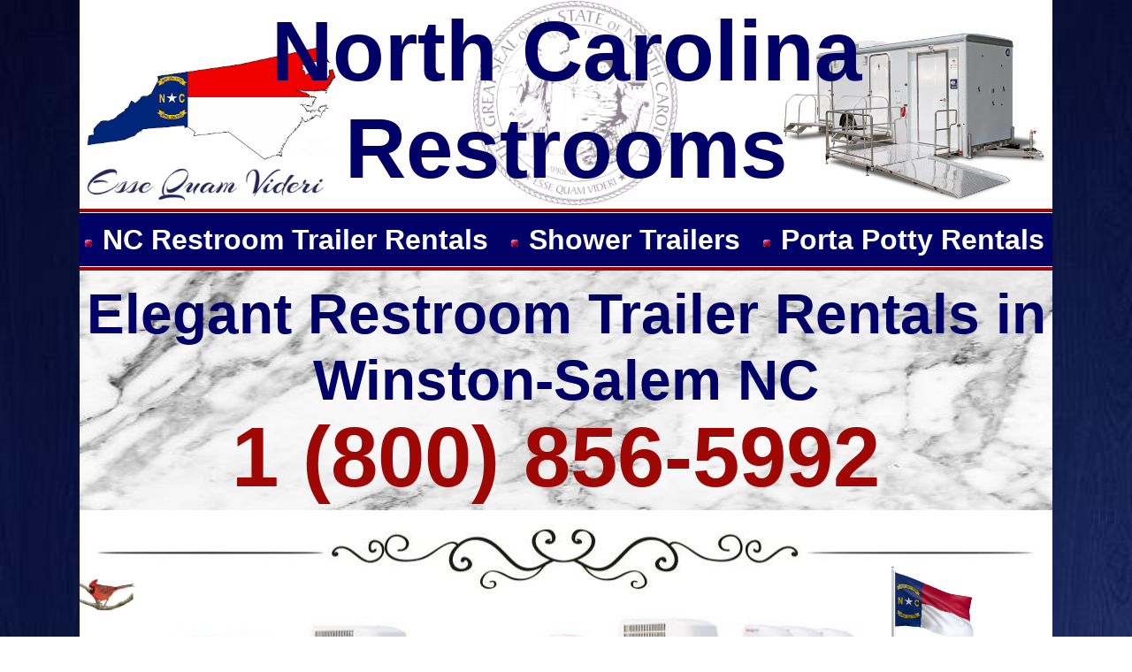

--- FILE ---
content_type: text/html
request_url: http://www.ncrestrooms.com/bathroomtrailer-showertrailer-rentals-winstonsalem-northcarolina.html
body_size: 9352
content:
<!DOCTYPE html>
<html>
	<head>
		<!-- <hs:metatags> -->
		<meta http-equiv="Content-Type" content="text/html; charset=UTF-8">
		<meta name="description" content="Restroom Trailer Rentals in Winston-Salem, North Carolina & Temporary Bathroom/Shower Trailer Rentals For Large Events and Weddings.">
		<meta name="generator" content="Homestead SiteBuilder">
		<!-- </hs:metatags> -->
		
    <script type="application/ld+json">
{ "@context": "http://schema.org",
  "@type": "Product",
  "name": "Restroom Trailer Rentals in Winston-Salem NC",
  "aggregateRating":
    {"@type": "AggregateRating",
     "ratingValue": "4.9",
     "reviewCount": "23"
    }
}
</script>
  
		<!-- <hs:title> -->
		<title>*Winston-Salem Restroom Trailer Rentals* & Shower Trailers in Winston-Salem NC</title>
		<!-- </hs:title> -->
		<script type="text/javascript">
			<!--
						function reDo() {
						        top.location.reload();
						}
						if (navigator.appName == 'Netscape' && parseInt(navigator.appVersion) < 5) {
						        top.onresize = reDo;
						}
						dom=document.getElementById
					//-->
		</script>
		<script type="text/javascript">
			<!--
							  
						
  var strRelativePagePath = "bathroomtrailer-showertrailer-rentals-winstonsalem-northcarolina.html".toLowerCase();
  
						
  var strRelativePathToRoot = "";
  



						//-->
		</script>
		<link rel="stylesheet" href="/~media/elements/Text/font_styles_ns4.css" type="text/css">
		<link rel="stylesheet" href="https://fonts.googleapis.com/css?family=Abril+Fatface|Allerta|Arvo|Bitter|Bree+Serif|Cabin|Cookie|Domine|Droid+Sans|Droid+Serif|Grand+Hotel|Josefin+Slab|Lato|Lobster|Lora|Merriweather|Monda|Montserrat|Offside|Old+Standard+TT|Open+Sans|Open+Sans+Condensed|Oswald|Playfair+Display|PT+Sans|PT+Serif|Raleway|Roboto|Roboto+Condensed|Roboto+Slab|Sanchez|Source+Sans+Pro|Tangerine|Ubuntu|Vollkorn|Yanone+Kaffeesatz" type="text/css">
		<style type="text/css">
			@import url(/~media/elements/Text/font_styles.css);
			div.lpxcenterpageouter { text-align: center; position: absolute; top: 0px; left: 0px; width: 100% }
			div.lpxcenterpageinner { position: relative; margin: 0 auto; text-align: left; width: 1100px; }
			div#element23outer { position:absolute; 
			width: 348px;
			height: 674px; }
			.corner_000066_15_topleft { background-image: url(
			publishImages/bathroomtrailer-showertrailer-rentals-winstonsalem-northcarolina~~000066~~15~~topleft.png); top: 0px; left: 0px; }
			.corner_000066_15_topright { background-image: url(
			publishImages/bathroomtrailer-showertrailer-rentals-winstonsalem-northcarolina~~000066~~15~~topright.png); top: 0px; right: 0px; }
			.corner_000066_15_bottomleft { background-image: url(
			publishImages/bathroomtrailer-showertrailer-rentals-winstonsalem-northcarolina~~000066~~15~~bottomleft.png); bottom: 0px; left: 0px; }
			.corner_000066_15_bottomright { background-image: url(
			publishImages/bathroomtrailer-showertrailer-rentals-winstonsalem-northcarolina~~000066~~15~~bottomright.png); bottom: 0px; right: 0px; }
			.corner_000066_15_topleft,
			.corner_000066_15_topright,
			.corner_000066_15_bottomleft,
			.corner_000066_15_bottomright {
			position: absolute; width: 15px; height: 15px; }
			div#element23horiz { background-color:#000066; position: absolute;
			top: 15px;
			width: 348px;
			height: 644px; }
			div#element23vert { background-color: #000066; color: #000066; position: absolute;
			left: 15px;
			width: 318px;
			height: 674px; }
		</style>
		<script type="text/javascript">
			<!--
							var unique_id = new Array();
			var form_name = new Array();
			var required = new Array();
			var req_message = new Array();
unique_id[unique_id.length] = "element218";form_name[form_name.length] = "FORM_Name_";required[required.length] = "false";req_message[req_message.length] = "[Description] is required";
unique_id[unique_id.length] = "element219";form_name[form_name.length] = "FORM_Email_";required[required.length] = "false";req_message[req_message.length] = "[Description] is required";
unique_id[unique_id.length] = "element220";form_name[form_name.length] = "FORM_Phone_";required[required.length] = "false";req_message[req_message.length] = "[Description] is required";
unique_id[unique_id.length] = "element221";form_name[form_name.length] = "FORM_Address_";required[required.length] = "false";req_message[req_message.length] = "[Description] is required";
unique_id[unique_id.length] = "element222";form_name[form_name.length] = "FORM_Event_Type_";required[required.length] = "false";req_message[req_message.length] = "[Description] is required";
unique_id[unique_id.length] = "element223";form_name[form_name.length] = "FORM_Event_Location_";required[required.length] = "false";req_message[req_message.length] = "[Description] is required";
unique_id[unique_id.length] = "element224";form_name[form_name.length] = "FORM_Date_s_Needed_";required[required.length] = "false";req_message[req_message.length] = "[Description] is required";
unique_id[unique_id.length] = "element225";form_name[form_name.length] = "FORM_Number_of_Guests_P_Day";required[required.length] = "false";req_message[req_message.length] = "[Description] is required";
unique_id[unique_id.length] = "element226";form_name[form_name.length] = "FORM_Event_Details_";required[required.length] = "false";req_message[req_message.length] = "[Description] is required";

						//-->
		</script>
		
		<STYLE type="text/css">
			<!--
							.navBackgroundNCRestroomTrailerRentals { background-image:url('/~media/elements/LayoutClipart/undefined'); background-position: undefined; background-repeat:no-repeat }
							.navBackgroundSelectedNCRestroomTrailerRentals { background-image:url('/~media/elements/LayoutClipart/undefined'); background-position: undefined; background-repeat:no-repeat }
						-->
		</STYLE>
		<script type="text/javascript" src="/~site/Elements/HCUser_Forms_Submit/FormValidation.js">
		</script>		
		<!--[if lt IE 5.5]>
		<style type="text/css">
			.corner_000066_15_topleft,
			.corner_000066_15_topright,
			.corner_000066_15_bottomleft,
			.corner_000066_15_bottomright {
			background-image: none; background-color: #000066;}
		</style>
		<![endif]-->
		<!--[if gte IE 5.5]>
		<style type="text/css">
			.corner_000066_15_topleft,
			.corner_000066_15_topright,
			.corner_000066_15_bottomleft,
			.corner_000066_15_bottomright { background-image: none; }
			.corner_000066_15_topleft { filter: progid:DXImageTransform.Microsoft.AlphaImageLoader(src="publishImages/bathroomtrailer-showertrailer-rentals-winstonsalem-northcarolina~~000066~~15~~topleft.png"; sizingMethod="scale"); }
			.corner_000066_15_topright { filter: progid:DXImageTransform.Microsoft.AlphaImageLoader(src="publishImages/bathroomtrailer-showertrailer-rentals-winstonsalem-northcarolina~~000066~~15~~topright.png"; sizingMethod="scale"); }
			.corner_000066_15_bottomleft { filter: progid:DXImageTransform.Microsoft.AlphaImageLoader(src="publishImages/bathroomtrailer-showertrailer-rentals-winstonsalem-northcarolina~~000066~~15~~bottomleft.png"; sizingMethod="scale"); }
			.corner_000066_15_bottomright { filter: progid:DXImageTransform.Microsoft.AlphaImageLoader(src="publishImages/bathroomtrailer-showertrailer-rentals-winstonsalem-northcarolina~~000066~~15~~bottomright.png"; sizingMethod="scale"); }
		</style>
		<![endif]-->
	</head>
	<body bgcolor="#FFFFFF" link="#9E0704" vlink="#6633CC" alink="#6633CC" background="Mobile_Restroom_Trailer_Rentals___Shower_Trailer_Rentals_in_North_Carolina.jpg" onload="" id="element1" onunload="" scroll="auto">
		<noscript>
			<img height="40" width="373" border="0" alt="" src="/~media/elements/shared/javascript_disabled.gif">
		</noscript>
		<div class="lpxcenterpageouter"><div class="lpxcenterpageinner"><!-- <hs:element189> --><div id="element189" style="position: absolute; top: 3834px; width: 1100px; height: 594px; z-index: 0;"><div style="height: 594px; padding: 0px; border-width: 0px; border-color: #000000; border-style: solid; background-color: #FFFFFF;"><div style="font-size: 1px; line-height: 1px;"><font face="Helvetica, Arial, sans-serif" color="#000000" class="size16 Helvetica16"><b>North Carolina Restrooms is one of the best mobile restroom trailer rental companies in Winston-Salem, North Carolina providing award winning bathroom trailer rentals, shower trailer rentals and bathroom/shower combo units on a daily, weekly, monthly or long term rental basis. With over a decade of experience, NC Restrooms is uniquely qualified to provide the highest quality temporary bathroom/shower stall rentals in Winston-Salem NC</b><br></font></div><div style="font-size: 1px; line-height: 1px;"><font face="Helvetica, Arial, sans-serif" color="#000000" class="size16 Helvetica16"><b></b><br></font></div><div style="font-size: 1px; line-height: 1px;"><font face="Helvetica, Arial, sans-serif" color="#000000" class="size16 Helvetica16"><b>The NC Restrooms team also provides mobile bathroom/shower trailer rentals in Winston-Salem NC for concerts, fairs, festivals, sporting events, tournaments, campgrounds, restaurants, public/private schools, colleges, universities, hospitals, clinics, medical facilities, nursing homes, group homes, retail outlets, city/town government functions, state government as well as federal government including military training exercises for Army, Navy, Marines, Seals, Air Force, Coast Guard and National Guard Training.</b><br></font></div><div style="font-size: 1px; line-height: 1px;"><font face="Helvetica, Arial, sans-serif" color="#000000" class="size16 Helvetica16"><b></b><br></font></div><div style="font-size: 1px; line-height: 1px;"><font face="Helvetica, Arial, sans-serif" color="#000000" class="size16 Helvetica16"><b>North Carolina Restrooms provides the finest restroom/shower trailer rentals with soap and hand sanitizer to wash hands in the sink then utilize gentle hand sanitizer solutions for cleanliness. The Shower Trailers Have Heating &amp; Air Conditioning, Hot/Cold Running Water, Soap Dispensers &amp; Hand Sanitizer Dispenser Stations. Each Restroom is elegantly lit and equipped Vanity with Corian Countertops. The Men&#39;s Side has a toilets and urinals for ease of use.</b><br></font></div><div style="font-size: 1px; line-height: 1px;"><font face="Helvetica, Arial, sans-serif" color="#000000" class="size16 Helvetica16"><b></b><br></font></div><div style="font-size: 1px; line-height: 1px;"><font face="Helvetica, Arial, sans-serif" color="#000000" class="size16 Helvetica16"><b>Winston-Salem Mobile Restroom Trailer Rentals in Winston-Salem, North Carolina | Winston-Salem Wedding Restroom Trailer Rentals in Winston-Salem NC | Winston-Salem Bathroom Rentals in Winston-Salem, North Carolina | Winston-Salem Temporary Restroom Rentals in Winston-Salem, North Carolina | Winston-Salem Long Term Restroom Trailer Rentals in Winston-Salem NC | Winston-Salem Seasonal Bathroom Trailer/Portable Toilet Rentals in Winston-Salem, North Carolina | Winston-Salem Construction Site Restroom Trailer Rental in Winston-Salem, North Carolina | Winston-Salem Temporary Shower Trailer Rentals in Winston-Salem NC | Winston-Salem Restaurant Restroom Trailer Rentals in Winston-Salem, North Carolina | Largest Bathroom/Shower Trailer Rentals in Winston-Salem, North Carolina | Mobile Restroom/Shower Trailer Rentals Near Me in Winston-Salem NC</b><br></font></div><div style="font-size: 1px; line-height: 1px;"><font face="Helvetica, Arial, sans-serif" color="#000000" class="size14 Helvetica14"><b></b><br></font></div><div style="font-size: 1px; line-height: 1px;"><font face="Helvetica, Arial, sans-serif" color="#000000" class="size14 Helvetica14"><b></b><br></font></div></div></div><!-- </hs:element189> --><!-- <hs:element2> --><div id="element2" style="position: absolute; width: 1100px; height: 5696px; z-index: 1;"><table cellspacing="0" border="0" cellpadding="0"><tr><td height="5696" bgcolor="#FFFFFF" width="1100"><img height="5696" width="1100" title="NC Restroom Trailers in North Carolina" alt="NC Restroom Trailers in North Carolina" style="display: block;" src="/~site/siteapps/shapes.action?CMD=GetRectangleGif&r=255&g=255&b=255"></td></tr></table></div><!-- </hs:element2> --><!-- <hs:element31> --><div id="element31" style="position: absolute; top: 1961px; width: 1100px; height: 101px; z-index: 2;"><div style="overflow: hidden; height: 101px; width: 1100px; border: 0px solid #52A8EC; border-radius: 0px; box-shadow: none;"><img height="101" width="1100" style="display: block; border-radius: 0px;" title="" alt="" src="publishImages/bathroomtrailer-showertrailer-rentals-winstonsalem-northcarolina~~element31.jpg" /></div></div><!-- </hs:element31> --><!-- <hs:element3> --><div id="element3" style="position: absolute; left: 444px; width: 233px; height: 233px; z-index: 3;"><div style="overflow: hidden; height: 233px; width: 233px; border: 0px solid #52A8EC; border-radius: 0px; box-shadow: none;"><img height="233" width="233" style="display: block; border-radius: 0px;" title="NC Restroom Trailer Rentals &amp; Shower Trailers in Winston-Salem North Carolina" alt="NC Restroom Trailer Rentals &amp; Shower Trailers in Winston-Salem North Carolina" src="Mobile_Bathroom_Trailer_Rentals_in_North_Carolina.jpg" /></div></div><!-- </hs:element3> --><!-- <hs:element4> --><div id="element4" style="position: absolute; top: 241px; width: 1100px; height: 60px; z-index: 4;"><table cellspacing="0" border="0" cellpadding="0"><tr><td height="60" bgcolor="#000066" width="1100"><img height="60" width="1100" title="" alt="" style="display: block;" src="/~site/siteapps/shapes.action?CMD=GetRectangleGif&r=0&g=0&b=102"></td></tr></table></div><!-- </hs:element4> --><!-- <hs:element5> --><div id="element5" style="position: absolute; top: 236px; width: 1100px; height: 4px; z-index: 5;"><table cellspacing="0" border="0" cellpadding="0"><tr><td height="4" bgcolor="#9E0704" width="1100"><img height="4" width="1100" title="" alt="" style="display: block;" src="/~site/siteapps/shapes.action?CMD=GetRectangleGif&r=158&g=7&b=4"></td></tr></table></div><!-- </hs:element5> --><!-- <hs:element6> --><div id="element6" style="position: absolute; top: 302px; width: 1100px; height: 4px; z-index: 6;"><table cellspacing="0" border="0" cellpadding="0"><tr><td height="4" bgcolor="#9E0704" width="1100"><img height="4" width="1100" title="" alt="" style="display: block;" src="/~site/siteapps/shapes.action?CMD=GetRectangleGif&r=158&g=7&b=4"></td></tr></table></div><!-- </hs:element6> --><!-- <hs:element7> --><div id="element7" style="position: absolute; top: 32px; left: 791px; width: 305px; height: 199px; z-index: 7;"><div style="overflow: hidden; height: 199px; width: 305px; border: 0px solid #52A8EC; border-radius: 0px; box-shadow: none;"><img height="199" width="305" style="display: block; border-radius: 0px;" title="ADA Compliant Wheelchair Accessible Bathroom Trailer Rentals in Winston-Salem, North Carolina" alt="ADA Compliant Wheelchair Accessible Bathroom Trailer Rentals in Winston-Salem, North Carolina" src="ADA_Compliant_Handicapped_Bathroom_Trailer_With_Wheelchair_Ramp.jpg" /></div></div><!-- </hs:element7> --><!-- <hs:element8> --><div id="element8" style="position: absolute; top: 42px; width: 300px; height: 145px; z-index: 8;"><div style="overflow: hidden; height: 145px; width: 300px; border: 0px solid #52A8EC; border-radius: 0px; box-shadow: none;"><img height="145" width="300" style="display: block; border-radius: 0px;" title="Mobile Bathroom Trailer Rentals &amp; Shower Stall Trailer Rentals in North Carolina" alt="Mobile Bathroom Trailer Rentals &amp; Shower Stall Trailer Rentals in North Carolina" src="NC_Restroom_Rentals_in_North_Carolina.jpg" /></div></div><!-- </hs:element8> --><!-- <hs:element9> --><div id="element9" style="position: absolute; top: 190px; left: 7px; width: 271px; height: 38px; z-index: 9;"><div style="overflow: hidden; height: 38px; width: 271px; border: 0px solid #52A8EC; border-radius: 0px; box-shadow: none;"><img height="38" width="271" style="display: block; border-radius: 0px;" title="" alt="" src="Mobile_Restroom_Shower_Trailer_Rentals_in_North_Carolina.jpg" /></div></div><!-- </hs:element9> --><!-- <hs:element11> --><div id="element11" style="position: absolute; top: 306px; width: 1100px; height: 271px; z-index: 10;"><div style="overflow: hidden; height: 271px; width: 1100px; border: 0px solid #52A8EC; border-radius: 0px; box-shadow: none;"><img height="271" width="1100" style="display: block; border-radius: 0px;" title="NC Wedding Restroom Trailer Rentals in North Carolina" alt="NC Wedding Restroom Trailer Rentals in North Carolina" src="publishImages/bathroomtrailer-showertrailer-rentals-winstonsalem-northcarolina~~element11.jpg" /></div></div><!-- </hs:element11> --><!-- <hs:element12> --><div id="element12" style="position: absolute; top: 318px; width: 1100px; height: 150px; z-index: 11;"><div style="font-size: 1px; line-height: 1px;" align="center"><font face="Helvetica, Arial, sans-serif" color="#000066" class="size48 Helvetica48"><b>Elegant Restroom Trailer Rentals in Winston-Salem NC</b><br></font></div></div><!-- </hs:element12> --><!-- <hs:element13> --><div id="element13" style="position: absolute; top: 462px; width: 1076px; height: 108px; z-index: 12;"><div style="font-size: 1px; line-height: 1px;" align="center"><font face="Helvetica, Arial, sans-serif" color="#9E0704" class="size72 Helvetica72"><b>1 (800) 856-5992</b><br></font></div></div><!-- </hs:element13> --><!-- <hs:element15> --><div id="element15" style="position: absolute; top: 3px; width: 1100px; height: 216px; z-index: 13;"><div style="font-size: 1px; line-height: 1px;" align="center"><font face="Helvetica, Arial, sans-serif" color="#000066" class="size72 Helvetica72"><b>North Carolina</b><br></font></div><div style="font-size: 1px; line-height: 1px;" align="center"><font face="Helvetica, Arial, sans-serif" color="#000066" class="size72 Helvetica72"><b>Restrooms</b><br></font></div></div><!-- </hs:element15> --><!-- <hs:element19> --><div id="element19" style="position: absolute; top: 1222px; width: 1100px; height: 60px; z-index: 14;"><table cellspacing="0" border="0" cellpadding="0"><tr><td height="60" bgcolor="#000066" width="1100"><img height="60" width="1100" title="" alt="" style="display: block;" src="/~site/siteapps/shapes.action?CMD=GetRectangleGif&r=0&g=0&b=102"></td></tr></table></div><!-- </hs:element19> --><!-- <hs:element20> --><div id="element20" style="position: absolute; top: 1217px; width: 1100px; height: 4px; z-index: 15;"><table cellspacing="0" border="0" cellpadding="0"><tr><td height="4" bgcolor="#9E0704" width="1100"><img height="4" width="1100" title="" alt="" style="display: block;" src="/~site/siteapps/shapes.action?CMD=GetRectangleGif&r=158&g=7&b=4"></td></tr></table></div><!-- </hs:element20> --><!-- <hs:element21> --><div id="element21" style="position: absolute; top: 1283px; width: 1100px; height: 4px; z-index: 16;"><table cellspacing="0" border="0" cellpadding="0"><tr><td height="4" bgcolor="#9E0704" width="1100"><img height="4" width="1100" title="" alt="" style="display: block;" src="/~site/siteapps/shapes.action?CMD=GetRectangleGif&r=158&g=7&b=4"></td></tr></table></div><!-- </hs:element21> --><!-- <hs:element22> --><div id="element22" style="position: absolute; top: 1214px; width: 1100px; height: 72px; z-index: 17;"><div style="font-size: 1px; line-height: 1px;" align="center"><font face="Helvetica, Arial, sans-serif" color="#FFFFFF" class="size48 Helvetica48"><b>2 Stalls-10 Stalls For Large Events</b><br></font></div></div><!-- </hs:element22> --><!-- <hs:element23> --><div id="element23" style="position: absolute; top: 1297px; left: 742px; width: 348px; height: 674px; z-index: 18;"><div id="element23outer"><div class="corner_000066_15_topleft"></div><div class="corner_000066_15_topright"></div><div class="corner_000066_15_bottomleft"></div><div class="corner_000066_15_bottomright"></div><div id="element23horiz"></div><div id="element23vert"></div></div></div><!-- </hs:element23> --><!-- <hs:element24> --><div id="element24" style="position: absolute; top: 253px; width: 1089px; height: 36px; z-index: 19;"><div align="left"><SCRIPT type="text/javascript">var nav_element_id="element24";</SCRIPT><div id="nav_version" style="display:none;">1</div><SCRIPT TYPE="text/javascript" SRC="~navs/NCRestroomTrailerRentals.js"></SCRIPT><TABLE ID="ntb" CELLSPACING="0" CELLPADDING="0" BORDER="0" ><TR ALIGN="CENTER" VALIGN="MIDDLE"><TD><TABLE CELLSPACING="0" CELLPADDING="0" BORDER="0"><TR><TD ALIGN="center" VALIGN="MIDDLE" NOWRAP="NOWRAP" id="NCRestroomTrailerRentals_Link1" style="cursor: pointer;cursor: hand;color:#FFFFFF;font-size: 1px; line-height: 1px;font-weight: bold;" onmouseover="doMouseChange(nav_NCRestroomTrailerRentals,this,'1',true);" onmouseout="doMouseChange(nav_NCRestroomTrailerRentals,this,'1',false);"><A HREF="/index.html" TARGET="_self" STYLE="text-decoration:none;" NAME="NC Restroom Trailer Rentals"><IMG NAME="IDNCRestroomTrailerRentals1" SRC="/~media/elements/LayoutClipart/../LayoutClipart/AccentGraphics/Accent_Sphere_Dark_Red.gif" HEIGHT="16" WIDTH="16" BORDER="0"><IMG SRC="/tp.gif" WIDTH="10" HEIGHT="16" BORDER="0"><FONT ID="NCRestroomTrailerRentals_f1" FACE="Helvetica, Arial, sans-serif" CLASS="size24 Helvetica24" STYLE="color:#FFFFFF">NC&nbsp;Restroom&nbsp;Trailer&nbsp;Rentals</FONT><IMG SRC="/tp.gif" WIDTH="10.0" HEIGHT="1" BORDER="0"></A></TD><TD ALIGN="center" VALIGN="MIDDLE" NOWRAP="NOWRAP" id="NCRestroomTrailerRentals_Link2" style="cursor: pointer;cursor: hand;color:#FFFFFF;font-size: 1px; line-height: 1px;font-weight: bold;" onmouseover="doMouseChange(nav_NCRestroomTrailerRentals,this,'2',true);" onmouseout="doMouseChange(nav_NCRestroomTrailerRentals,this,'2',false);"><A HREF="/shower-trailer-rentals-northcarolina.html" TARGET="_self" STYLE="text-decoration:none;" NAME="Shower Trailers"><IMG SRC="/tp.gif" WIDTH="10.0" HEIGHT="1" BORDER="0"><IMG NAME="IDNCRestroomTrailerRentals2" SRC="/~media/elements/LayoutClipart/../LayoutClipart/AccentGraphics/Accent_Sphere_Dark_Red.gif" HEIGHT="16" WIDTH="16" BORDER="0"><IMG SRC="/tp.gif" WIDTH="10" HEIGHT="16" BORDER="0"><FONT ID="NCRestroomTrailerRentals_f2" FACE="Helvetica, Arial, sans-serif" CLASS="size24 Helvetica24" STYLE="color:#FFFFFF">Shower&nbsp;Trailers</FONT><IMG SRC="/tp.gif" WIDTH="10.0" HEIGHT="1" BORDER="0"></A></TD><TD ALIGN="center" VALIGN="MIDDLE" NOWRAP="NOWRAP" id="NCRestroomTrailerRentals_Link3" style="cursor: pointer;cursor: hand;color:#FFFFFF;font-size: 1px; line-height: 1px;font-weight: bold;" onmouseover="doMouseChange(nav_NCRestroomTrailerRentals,this,'3',true);" onmouseout="doMouseChange(nav_NCRestroomTrailerRentals,this,'3',false);"><A HREF="/portapotty-rentals-northcarolina.html" TARGET="_self" STYLE="text-decoration:none;" NAME="Porta Potty Rentals"><IMG SRC="/tp.gif" WIDTH="10.0" HEIGHT="1" BORDER="0"><IMG NAME="IDNCRestroomTrailerRentals3" SRC="/~media/elements/LayoutClipart/../LayoutClipart/AccentGraphics/Accent_Sphere_Dark_Red.gif" HEIGHT="16" WIDTH="16" BORDER="0"><IMG SRC="/tp.gif" WIDTH="10" HEIGHT="16" BORDER="0"><FONT ID="NCRestroomTrailerRentals_f3" FACE="Helvetica, Arial, sans-serif" CLASS="size24 Helvetica24" STYLE="color:#FFFFFF">Porta&nbsp;Potty&nbsp;Rentals</FONT></A></TD></TR></TABLE></TD></TR></TABLE><BR/><script type="text/javascript">
	if(typeof(addMouseAndStyleSupportNCRestroomTrailerRentals) == 'undefined' && typeof(nav_element_id) != 'undefined'){
		var elementDefnDiv = document.getElementById(nav_element_id);
		var tbWasIdentified = 'false';
		for(var i=0;i<elementDefnDiv.childNodes.length;i++){
			if(elementDefnDiv.childNodes[i].tagName == 'DIV') {
				var childDiv = elementDefnDiv.childNodes[i];
				for(var j=0;j<childDiv.childNodes.length;j++){
					if(childDiv.childNodes[j].tagName == 'TABLE' && childDiv.childNodes[j].id == 'ntb'){
						childDiv.childNodes[j].style.display='none';
						tbWasIdentified = 'true';
					}
					if(tbWasIdentified == 'true'){
						break;
					}
				}
			}
			if(tbWasIdentified == 'true'){
				break;
			}
		}
	} else {
		addMouseAndStyleSupportNCRestroomTrailerRentals(nav_NCRestroomTrailerRentals);
	}
</script></div></div><!-- </hs:element24> --><!-- <hs:element27> --><div id="element27" style="position: absolute; top: 1394px; width: 739px; height: 69px; z-index: 20;"><div style="overflow: hidden; height: 69px; width: 739px; border: 0px solid #52A8EC; border-radius: 0px; box-shadow: none;"><img height="69" width="739" style="display: block; border-radius: 0px;" title="Lowest Prices For Elegant, High End Restroom Trailer Rentals in North Carolina With Heating &amp; Air Conditioning" alt="Lowest Prices For Elegant, High End Restroom Trailer Rentals in North Carolina With Heating &amp; Air Conditioning" src="publishImages/bathroomtrailer-showertrailer-rentals-winstonsalem-northcarolina~~element27.jpg" /></div></div><!-- </hs:element27> --><!-- <hs:element28> --><div id="element28" style="position: absolute; top: 1345px; width: 83px; height: 81px; z-index: 21;"><div style="overflow: hidden; height: 81px; width: 83px; border: 0px solid #52A8EC; border-radius: 0px; box-shadow: none;"><img height="81" width="83" style="display: block; border-radius: 0px;" title="X Bathroom Trailer Rentals in X, North Carolina" alt="X Bathroom Trailer Rentals in X, North Carolina" src="North_Carolina_Restroom_Rentals_in_North_Carolina.jpg" /></div></div><!-- </hs:element28> --><!-- <hs:element26> --><div id="element26" style="position: absolute; top: 1297px; left: 7px; width: 728px; height: 108px; z-index: 22;"><div style="font-size: 1px; line-height: 1px;" align="center"><font face="Helvetica, Arial, sans-serif" color="#000066" class="size36 Helvetica36"><b>Finest Restroom Trailer Rentals in Winston-Salem NC</b><br></font></div></div><!-- </hs:element26> --><!-- <hs:element29> --><div id="element29" style="position: absolute; top: 1345px; left: 659px; width: 83px; height: 81px; z-index: 23;"><div style="overflow: hidden; height: 81px; width: 83px; border: 0px solid #52A8EC; border-radius: 0px; box-shadow: none;"><img height="81" width="83" style="display: block; border-radius: 0px;" title="" alt="" src="North_Carolina_Restroom_Rentals_in_North_Carolina.jpg" /></div></div><!-- </hs:element29> --><!-- <hs:element30> --><div id="element30" style="position: absolute; top: 1469px; left: 20px; width: 700px; height: 448px; z-index: 24;"><div style="font-size: 1px; line-height: 1px;" align="left"><font face="Helvetica, Arial, sans-serif" color="#000066" class="size22 Helvetica22"><b>NC Restrooms is one of the finest restroom trailer rental companies in Winston-Salem, North Carolina providing the largest selection of temporary bathroom trailer rentals, shower trailer rentals and porta potty rentals for large outdoor events such as weddings, fairs, festivals &amp; concerts and many other special occasions.</b><br></font></div><div style="font-size: 1px; line-height: 1px;" align="left"><font face="Helvetica, Arial, sans-serif" color="#000066" class="size22 Helvetica22"><b></b><br></font></div><div style="font-size: 1px; line-height: 1px;" align="left"><font face="Helvetica, Arial, sans-serif" color="#000066" class="size22 Helvetica22"><b>NC Restrooms is a family owned/operated sanitary service company providing elegant bathroom trailer rentals, shower trailers and bathroom/shower combo units. With over a decade of experience, North Carolina Restrooms is uniquely qualified to make sure your special event is a success.</b><br></font></div></div><!-- </hs:element30> --><!-- <hs:element33> --><div id="element33" style="position: absolute; top: 1303px; left: 742px; width: 348px; height: 36px; z-index: 25;"><div style="font-size: 1px; line-height: 1px;" align="center"><font face="Helvetica, Arial, sans-serif" color="#F4CE53" class="size24 Helvetica24"><b>Rent a Restroom Now!</b><br></font></div></div><!-- </hs:element33> --><!-- <hs:element34> --><div id="element34" style="position: absolute; top: 1356px; left: 760px; width: 339px; height: 459px; z-index: 26;"><div style="font-size: 1px; line-height: 1px;" align="left"><font face="Helvetica, Arial, sans-serif" color="#F4CE53" class="size18 Helvetica18"><b>Name:*</b><br></font></div><div style="font-size: 1px; line-height: 1px;" align="left"><font face="Helvetica, Arial, sans-serif" color="#F4CE53" class="size18 Helvetica18"><b></b><br></font></div><div style="font-size: 1px; line-height: 1px;" align="left"><font face="Helvetica, Arial, sans-serif" color="#F4CE53" class="size18 Helvetica18"><b>Email:*</b><br></font></div><div style="font-size: 1px; line-height: 1px;" align="left"><font face="Helvetica, Arial, sans-serif" color="#F4CE53" class="size18 Helvetica18"><b></b><br></font></div><div style="font-size: 1px; line-height: 1px;" align="left"><font face="Helvetica, Arial, sans-serif" color="#F4CE53" class="size18 Helvetica18"><b>Phone:*</b><br></font></div><div style="font-size: 1px; line-height: 1px;" align="left"><font face="Helvetica, Arial, sans-serif" color="#F4CE53" class="size18 Helvetica18"><b></b><br></font></div><div style="font-size: 1px; line-height: 1px;" align="left"><font face="Helvetica, Arial, sans-serif" color="#F4CE53" class="size18 Helvetica18"><b>Address:*</b><br></font></div><div style="font-size: 1px; line-height: 1px;" align="left"><font face="Helvetica, Arial, sans-serif" color="#F4CE53" class="size18 Helvetica18"><b></b><br></font></div><div style="font-size: 1px; line-height: 1px;" align="left"><font face="Helvetica, Arial, sans-serif" color="#F4CE53" class="size18 Helvetica18"><b>Event Type:*</b><br></font></div><div style="font-size: 1px; line-height: 1px;" align="left"><font face="Helvetica, Arial, sans-serif" color="#F4CE53" class="size18 Helvetica18"><b></b><br></font></div><div style="font-size: 1px; line-height: 1px;" align="left"><font face="Helvetica, Arial, sans-serif" color="#F4CE53" class="size18 Helvetica18"><b>Event Location:*</b><br></font></div><div style="font-size: 1px; line-height: 1px;" align="left"><font face="Helvetica, Arial, sans-serif" color="#F4CE53" class="size18 Helvetica18"><b></b><br></font></div><div style="font-size: 1px; line-height: 1px;" align="left"><font face="Helvetica, Arial, sans-serif" color="#F4CE53" class="size18 Helvetica18"><b>Date/s Needed:*</b><br></font></div><div style="font-size: 1px; line-height: 1px;" align="left"><font face="Helvetica, Arial, sans-serif" color="#F4CE53" class="size18 Helvetica18"><b></b><br></font></div><div style="font-size: 1px; line-height: 1px;" align="left"><font face="Helvetica, Arial, sans-serif" color="#F4CE53" class="size18 Helvetica18"><b>Number of Guests P/Day?</b><br></font></div><div style="font-size: 1px; line-height: 1px;" align="left"><font face="Helvetica, Arial, sans-serif" color="#F4CE53" class="size18 Helvetica18"><b></b><br></font></div><div style="font-size: 1px; line-height: 1px;" align="left"><font face="Helvetica, Arial, sans-serif" color="#F4CE53" class="size18 Helvetica18"><b>Event Details:*</b><br></font></div></div><!-- </hs:element34> --><!-- <hs:element50> --><div id="element50" style="position: absolute; top: 3761px; width: 1100px; height: 60px; z-index: 27;"><table cellspacing="0" border="0" cellpadding="0"><tr><td height="60" bgcolor="#000066" width="1100"><img height="60" width="1100" title="" alt="" style="display: block;" src="/~site/siteapps/shapes.action?CMD=GetRectangleGif&r=0&g=0&b=102"></td></tr></table></div><!-- </hs:element50> --><!-- <hs:element51> --><div id="element51" style="position: absolute; top: 3756px; width: 1100px; height: 4px; z-index: 28;"><table cellspacing="0" border="0" cellpadding="0"><tr><td height="4" bgcolor="#9E0704" width="1100"><img height="4" width="1100" title="" alt="" style="display: block;" src="/~site/siteapps/shapes.action?CMD=GetRectangleGif&r=158&g=7&b=4"></td></tr></table></div><!-- </hs:element51> --><!-- <hs:element52> --><div id="element52" style="position: absolute; top: 3822px; width: 1100px; height: 4px; z-index: 29;"><table cellspacing="0" border="0" cellpadding="0"><tr><td height="4" bgcolor="#9E0704" width="1100"><img height="4" width="1100" title="" alt="" style="display: block;" src="/~site/siteapps/shapes.action?CMD=GetRectangleGif&r=158&g=7&b=4"></td></tr></table></div><!-- </hs:element52> --><!-- <hs:element56> --><div id="element56" style="position: absolute; top: 4400px; width: 1100px; height: 60px; z-index: 30;"><table cellspacing="0" border="0" cellpadding="0"><tr><td height="60" bgcolor="#000066" width="1100"><img height="60" width="1100" title="" alt="" style="display: block;" src="/~site/siteapps/shapes.action?CMD=GetRectangleGif&r=0&g=0&b=102"></td></tr></table></div><!-- </hs:element56> --><!-- <hs:element57> --><div id="element57" style="position: absolute; top: 4395px; width: 1100px; height: 4px; z-index: 31;"><table cellspacing="0" border="0" cellpadding="0"><tr><td height="4" bgcolor="#9E0704" width="1100"><img height="4" width="1100" title="" alt="" style="display: block;" src="/~site/siteapps/shapes.action?CMD=GetRectangleGif&r=158&g=7&b=4"></td></tr></table></div><!-- </hs:element57> --><!-- <hs:element58> --><div id="element58" style="position: absolute; top: 4461px; width: 1100px; height: 4px; z-index: 32;"><table cellspacing="0" border="0" cellpadding="0"><tr><td height="4" bgcolor="#9E0704" width="1100"><img height="4" width="1100" title="" alt="" style="display: block;" src="/~site/siteapps/shapes.action?CMD=GetRectangleGif&r=158&g=7&b=4"></td></tr></table></div><!-- </hs:element58> --><!-- <hs:element61> --><div id="element61" style="position: absolute; top: 2916px; left: 27px; width: 1046px; height: 839px; z-index: 33;"><table cellspacing="0" border="0" cellpadding="0"><tr><td height="839" bgcolor="#000000" width="1046"><img height="839" width="1046" title="" alt="" style="display: block;" src="/~site/siteapps/shapes.action?CMD=GetRectangleGif&r=0&g=0&b=0"></td></tr></table></div><!-- </hs:element61> --><!-- <hs:element64> --><div id="element64" style="position: absolute; top: 3827px; left: 27px; width: 1046px; height: 567px; z-index: 34;"><table cellspacing="0" border="0" cellpadding="0"><tr><td height="567" bgcolor="#000000" width="1046"><img height="567" width="1046" title="" alt="" style="display: block;" src="/~site/siteapps/shapes.action?CMD=GetRectangleGif&r=0&g=0&b=0"></td></tr></table></div><!-- </hs:element64> --><!-- <hs:element71> --><div id="element71" style="position: absolute; top: 2072px; left: 27px; width: 1046px; height: 772px; z-index: 35;"><table cellspacing="0" border="0" cellpadding="0"><tr><td height="772" bgcolor="#000000" width="1046"><img height="772" width="1046" title="" alt="" style="display: block;" src="/~site/siteapps/shapes.action?CMD=GetRectangleGif&r=0&g=0&b=0"></td></tr></table></div><!-- </hs:element71> --><!-- <hs:element75> --><div id="element75" style="position: absolute; top: 2116px; left: 71px; width: 958px; height: 684px; z-index: 36;"><div style="overflow: hidden; height: 684px; width: 958px; border: 0px solid #52A8EC; border-radius: 0px; box-shadow: none;"><img height="684" width="958" style="display: block; border-radius: 0px;" title="High End, Fancy Restroom Trailer Rentals in Winston-Salem, North Carolina With Heating &amp; A/C Systems" alt="High End, Fancy Restroom Trailer Rentals in Winston-Salem, North Carolina With Heating &amp; A/C Systems" src="Old_North_State_Bathroom_Shower_Trailer_Rental_in_North_Carolina.jpg" /></div></div><!-- </hs:element75> --><!-- <hs:element77> --><div id="element77" style="position: absolute; top: 2992px; left: 122px; width: 854px; height: 679px; z-index: 37;"><div style="overflow: hidden; height: 679px; width: 854px; border: 0px solid #52A8EC; border-radius: 0px; box-shadow: none;"><img height="679" width="854" style="display: block; border-radius: 0px;" title="Winston-Salem Shower Trailer Rentals in Winston-Salem, North Carolina" alt="Winston-Salem Shower Trailer Rentals in Winston-Salem, North Carolina" src="JAG_Cottage_Combo_Bathroom___Shower_Trailer_Rentals_in_North_Carolina.jpg" /></div></div><!-- </hs:element77> --><!-- <hs:element93> --><div id="element93" style="position: absolute; top: 3869px; left: 71px; width: 958px; height: 479px; z-index: 38;"><div style="overflow: hidden; height: 479px; width: 958px; border: 0px solid #52A8EC; border-radius: 0px; box-shadow: none;"><img height="479" width="958" style="display: block; border-radius: 0px;" title="Best Restroom/Bathroom Trailer Rentals in Winston-Salem NC" alt="Best Restroom/Bathroom Trailer Rentals in Winston-Salem NC" src="Wells_Cargo_Restroom_Trailer___Shower_Trailer_Combo_Rental_in_North_Carolina.jpg" /></div></div><!-- </hs:element93> --><!-- <hs:element120> --><div id="element120" style="position: absolute; top: 5256px; width: 1100px; height: 101px; z-index: 39;"><div style="overflow: hidden; height: 101px; width: 1100px; border: 0px solid #52A8EC; border-radius: 0px; box-shadow: none;"><img height="101" width="1100" style="display: block; border-radius: 0px;" title="" alt="" src="publishImages/bathroomtrailer-showertrailer-rentals-winstonsalem-northcarolina~~element120.jpg" /></div></div><!-- </hs:element120> --><!-- <hs:element121> --><div id="element121" style="position: absolute; top: 5354px; left: 419px; width: 254px; height: 254px; z-index: 40;"><div style="overflow: hidden; height: 254px; width: 254px; border: 0px solid #52A8EC; border-radius: 0px; box-shadow: none;"><img height="254" width="254" style="display: block; border-radius: 0px;" title="Largest Selection of Mobile Restroom Trailer Rentals in X, North Carolina With Running Water &amp; Electricity" alt="Largest Selection of Mobile Restroom Trailer Rentals in X, North Carolina With Running Water &amp; Electricity" src="Mobile_Bathroom_Trailer_Rentals_in_North_Carolina.jpg" /></div></div><!-- </hs:element121> --><!-- <hs:element122> --><div id="element122" style="position: absolute; top: 5627px; width: 1100px; height: 9px; z-index: 41;"><table cellspacing="0" border="0" cellpadding="0"><tr><td height="9" bgcolor="#9E0704" width="1100"><img height="9" width="1100" title="" alt="" style="display: block;" src="/~site/siteapps/shapes.action?CMD=GetRectangleGif&r=158&g=7&b=4"></td></tr></table></div><!-- </hs:element122> --><!-- <hs:element123> --><div id="element123" style="position: absolute; top: 5637px; width: 1100px; height: 58px; z-index: 42;"><table cellspacing="0" border="0" cellpadding="0"><tr><td height="58" bgcolor="#000066" width="1100"><img height="58" width="1100" title="" alt="" style="display: block;" src="/~site/siteapps/shapes.action?CMD=GetRectangleGif&r=0&g=0&b=102"></td></tr></table></div><!-- </hs:element123> --><!-- <hs:element124> --><div id="element124" style="position: absolute; top: 5638px; width: 63px; height: 63px; z-index: 43;"><img height="63" width="63" style="display:block" border="0" title="" alt="" src="publishImages/bathroomtrailer-showertrailer-rentals-winstonsalem-northcarolina~~element124.gif"></div><!-- </hs:element124> --><!-- <hs:element125> --><div id="element125" style="position: absolute; top: 5638px; left: 511px; width: 63px; height: 63px; z-index: 44;"><img height="63" width="63" style="display:block" border="0" title="" alt="" src="publishImages/bathroomtrailer-showertrailer-rentals-winstonsalem-northcarolina~~element125.gif"></div><!-- </hs:element125> --><!-- <hs:element126> --><div id="element126" style="position: absolute; top: 5638px; left: 1037px; width: 63px; height: 63px; z-index: 45;"><img height="63" width="63" style="display:block" border="0" title="Elegant Mobile Bathrom Trailer Rental Company in North Carolina" alt="Elegant Mobile Bathrom Trailer Rental Company in North Carolina" src="publishImages/bathroomtrailer-showertrailer-rentals-winstonsalem-northcarolina~~element126.gif"></div><!-- </hs:element126> --><!-- <hs:element127> --><div id="element127" style="position: absolute; top: 5638px; left: 255px; width: 63px; height: 63px; z-index: 46;"><img height="63" width="63" style="display:block" border="0" title="" alt="" src="publishImages/bathroomtrailer-showertrailer-rentals-winstonsalem-northcarolina~~element127.gif"></div><!-- </hs:element127> --><!-- <hs:element129> --><div id="element129" style="position: absolute; top: 5638px; left: 767px; width: 63px; height: 63px; z-index: 47;"><img height="63" width="63" style="display:block" border="0" title="" alt="" src="publishImages/bathroomtrailer-showertrailer-rentals-winstonsalem-northcarolina~~element129.gif"></div><!-- </hs:element129> --><!-- <hs:element130> --><div id="element130" style="position: absolute; top: 5399px; width: 1100px; height: 54px; z-index: 48;"><div style="font-size: 1px; line-height: 1px;" align="center"><font face="Helvetica, Arial, sans-serif" color="#000066" class="size36 Helvetica36"><b>Call North Carolina Restrooms Now!</b><br></font></div></div><!-- </hs:element130> --><!-- <hs:element131> --><div id="element131" style="position: absolute; top: 5458px; width: 1100px; height: 108px; z-index: 49;"><div style="font-size: 1px; line-height: 1px;" align="center"><font face="Helvetica, Arial, sans-serif" color="#9E0704" class="size72 Helvetica72"><b>1 (800) 856-5992</b><br></font></div></div><!-- </hs:element131> --><!-- <hs:element135> --><div id="element135" style="position: absolute; top: 4393px; width: 1086px; height: 72px; z-index: 50;"><div style="font-size: 1px; line-height: 1px;" align="center"><font face="Helvetica, Arial, sans-serif" color="#FFFFFF" class="size48 Helvetica48"><b>Carolina Lily Bathroom/Shower</b><br></font></div></div><!-- </hs:element135> --><!-- <hs:element138> --><div id="element138" style="position: absolute; top: 3753px; width: 1100px; height: 72px; z-index: 51;"><div style="font-size: 1px; line-height: 1px;" align="center"><font face="Helvetica, Arial, sans-serif" color="#FFFFFF" class="size48 Helvetica48"><b>The Wright Stuff Bathroom/Shower</b><br></font></div></div><!-- </hs:element138> --><!-- <hs:element156> --><div id="element156" style="position: absolute; top: 2924px; left: 31px; width: 139px; height: 78px; z-index: 52;"><div style="overflow: hidden; height: 78px; width: 139px; border: 0px solid #52A8EC; border-radius: 0px; box-shadow: none;"><img height="78" width="139" style="display: block; border-radius: 0px;" title="" alt="" src="NC_Restrooms_Mobile_Bathroom_Trailers___Showers.jpg" /></div></div><!-- </hs:element156> --><!-- <hs:element157> --><div id="element157" style="position: absolute; top: 3682px; left: 27px; width: 122px; height: 68px; z-index: 53;"><div style="overflow: hidden; height: 68px; width: 122px; border: 0px solid #52A8EC; border-radius: 0px; box-shadow: none;"><img height="68" width="122" style="display: block; border-radius: 0px;" title="" alt="" src="NC_Restrooms_Mobile_Bathroom_Trailers___Showers.jpg" /></div></div><!-- </hs:element157> --><!-- <hs:element158> --><div id="element158" style="position: absolute; top: 2920px; left: 934px; width: 139px; height: 78px; z-index: 54;"><div style="overflow: hidden; height: 78px; width: 139px; border: 0px solid #52A8EC; border-radius: 0px; box-shadow: none;"><img height="78" width="139" style="display: block; border-radius: 0px;" title="" alt="" src="North_Carolina_Restroom_Trailer_Rentals___Shower_Trailers_in_North_Carolina.jpg" /></div></div><!-- </hs:element158> --><!-- <hs:element159> --><div id="element159" style="position: absolute; top: 3686px; left: 939px; width: 134px; height: 68px; z-index: 55;"><div style="overflow: hidden; height: 68px; width: 134px; border: 0px solid #52A8EC; border-radius: 0px; box-shadow: none;"><img height="68" width="134" style="display: block; border-radius: 0px;" title="" alt="" src="North_Carolina_Restroom_Trailer_Rentals___Shower_Trailers_in_North_Carolina.jpg" /></div></div><!-- </hs:element159> --><!-- <hs:element181> --><div id="element181" style="position: absolute; top: 3692px; left: 189px; width: 715px; height: 58px; z-index: 56;"><div style="overflow: hidden; height: 58px; width: 715px; border: 0px solid #52A8EC; border-radius: 0px; box-shadow: none;"><img height="58" width="715" style="display: block; border-radius: 0px;" title="" alt="" src="North_Carolina_First_in_Flight.jpg" /></div></div><!-- </hs:element181> --><!-- <hs:element182> --><div id="element182" style="position: absolute; top: 2924px; left: 208px; width: 666px; height: 54px; z-index: 57;"><div style="overflow: hidden; height: 54px; width: 666px; border: 0px solid #52A8EC; border-radius: 0px; box-shadow: none;"><img height="54" width="666" style="display: block; border-radius: 0px;" title="" alt="" src="North_Carolina_First_in_Flight.jpg" /></div></div><!-- </hs:element182> --><!-- <hs:element183> --><div id="element183" style="position: absolute; top: 658px; left: 30px; width: 1057px; height: 498px; z-index: 58;"><div style="overflow: hidden; height: 498px; width: 1057px; border: 0px solid #52A8EC; border-radius: 0px; box-shadow: none;"><img height="498" width="1057" style="display: block; border-radius: 0px;" title="Winston-Salem Restroom Trailer Rentals in Winston-Salem, North Carolina" alt="Winston-Salem Restroom Trailer Rentals in Winston-Salem, North Carolina" src="NC_Shower_Trailer_Rentals_in_North_Carolina.jpg" /></div></div><!-- </hs:element183> --><!-- <hs:element184> --><div id="element184" style="position: absolute; top: 1125px; width: 1095px; height: 72px; z-index: 59;"><div style="font-size: 1px; line-height: 1px;" align="center"><font face="Helvetica, Arial, sans-serif" color="#9E0704" class="size48 Helvetica48"><b><i>Daily, Weekly &amp; Long Term Rental</i></b><br></font></div></div><!-- </hs:element184> --><!-- <hs:element185> --><div id="element185" style="position: absolute; top: 2850px; width: 1100px; height: 60px; z-index: 60;"><table cellspacing="0" border="0" cellpadding="0"><tr><td height="60" bgcolor="#000066" width="1100"><img height="60" width="1100" title="" alt="" style="display: block;" src="/~site/siteapps/shapes.action?CMD=GetRectangleGif&r=0&g=0&b=102"></td></tr></table></div><!-- </hs:element185> --><!-- <hs:element186> --><div id="element186" style="position: absolute; top: 2845px; width: 1100px; height: 4px; z-index: 61;"><table cellspacing="0" border="0" cellpadding="0"><tr><td height="4" bgcolor="#9E0704" width="1100"><img height="4" width="1100" title="" alt="" style="display: block;" src="/~site/siteapps/shapes.action?CMD=GetRectangleGif&r=158&g=7&b=4"></td></tr></table></div><!-- </hs:element186> --><!-- <hs:element187> --><div id="element187" style="position: absolute; top: 2911px; width: 1100px; height: 4px; z-index: 62;"><table cellspacing="0" border="0" cellpadding="0"><tr><td height="4" bgcolor="#9E0704" width="1100"><img height="4" width="1100" title="" alt="" style="display: block;" src="/~site/siteapps/shapes.action?CMD=GetRectangleGif&r=158&g=7&b=4"></td></tr></table></div><!-- </hs:element187> --><!-- <hs:element132> --><div id="element132" style="position: absolute; top: 2843px; width: 1100px; height: 72px; z-index: 63;"><div style="font-size: 1px; line-height: 1px;" align="center"><font face="Helvetica, Arial, sans-serif" color="#FFFFFF" class="size48 Helvetica48"><b>&quot;The Charlotte&quot; Restroom/Shower</b><br></font></div></div><!-- </hs:element132> --><!-- <hs:element14> --><div id="element14" style="position: absolute; top: 577px; width: 1100px; height: 101px; z-index: 64;"><div style="overflow: hidden; height: 101px; width: 1100px; border: 0px solid #52A8EC; border-radius: 0px; box-shadow: none;"><img height="101" width="1100" style="display: block; border-radius: 0px;" title="Cheapest, Most Affordable Bathroom/Shower Trailer Rentals in North Carolina" alt="Cheapest, Most Affordable Bathroom/Shower Trailer Rentals in North Carolina" src="publishImages/bathroomtrailer-showertrailer-rentals-winstonsalem-northcarolina~~element14.jpg" /></div></div><!-- </hs:element14> --><!-- <hs:element18> --><div id="element18" style="position: absolute; top: 639px; left: 917px; width: 94px; height: 94px; z-index: 65;"><div style="overflow: hidden; height: 94px; width: 94px; border: 0px solid #52A8EC; border-radius: 0px; box-shadow: none;"><img height="94" width="94" style="display: block; border-radius: 0px;" title="Bathroom Trailer Rentals" alt="Bathroom Trailer Rentals" src="NC_Bathroom_Trailer_Rentals_in_North_Carolina.jpg" /></div></div><!-- </hs:element18> --><!-- <hs:element25> --><div id="element25" style="position: absolute; top: 654px; width: 63px; height: 37px; z-index: 66;"><div style="overflow: hidden; height: 37px; width: 63px; border: 0px solid #52A8EC; border-radius: 0px; box-shadow: none;"><img height="37" width="63" style="display: block; border-radius: 0px;" title="Temporary Shower Trailer Rentals" alt="Temporary Shower Trailer Rentals" src="NC_Restrooms___Shower_Rentals.jpg" /></div></div><!-- </hs:element25> --><!-- <hs:element190> --><div id="element190" style="position: absolute; top: 4466px; left: 28px; width: 1046px; height: 711px; z-index: 67;"><table cellspacing="0" border="0" cellpadding="0"><tr><td height="711" bgcolor="#000000" width="1046"><img height="711" width="1046" title="" alt="" style="display: block;" src="/~site/siteapps/shapes.action?CMD=GetRectangleGif&r=0&g=0&b=0"></td></tr></table></div><!-- </hs:element190> --><!-- <hs:element197> --><div id="element197" style="position: absolute; top: 4509px; left: 71px; width: 958px; height: 624px; z-index: 68;"><div style="overflow: hidden; height: 624px; width: 958px; border: 0px solid #52A8EC; border-radius: 0px; box-shadow: none;"><img height="624" width="958" style="display: block; border-radius: 0px;" title="ADA Compliant Handicapped Wheelchair Accessible Restroom Trailer Rentals in Winston-Salem NC" alt="ADA Compliant Handicapped Wheelchair Accessible Restroom Trailer Rentals in Winston-Salem NC" src="Raleigh_Capital_Ultra_Lav_Wheelchair_Ramp_Bathroom_Trailer_Rental_in_North_Carolina.jpg" /></div></div><!-- </hs:element197> --><!-- <hs:element198> --><div id="element198" style="position: absolute; top: 4509px; left: 71px; width: 77px; height: 76px; z-index: 69;"><div style="overflow: hidden; height: 76px; width: 77px; border: 0px solid #52A8EC; border-radius: 0px; box-shadow: none;"><img height="76" width="77" style="display: block; border-radius: 0px;" title="" alt="" src="Bathroom_Trailer_Rentals_in_North_Carolina_NC.jpg" /></div></div><!-- </hs:element198> --><!-- <hs:element199> --><div id="element199" style="position: absolute; top: 4509px; left: 952px; width: 77px; height: 76px; z-index: 70;"><div style="overflow: hidden; height: 76px; width: 77px; border: 0px solid #52A8EC; border-radius: 0px; box-shadow: none;"><img height="76" width="77" style="display: block; border-radius: 0px;" title="" alt="" src="Bathroom_Trailer_Rentals_in_North_Carolina_NC.jpg" /></div></div><!-- </hs:element199> --><!-- <hs:element200> --><div id="element200" style="position: absolute; top: 5057px; left: 952px; width: 77px; height: 76px; z-index: 71;"><div style="overflow: hidden; height: 76px; width: 77px; border: 0px solid #52A8EC; border-radius: 0px; box-shadow: none;"><img height="76" width="77" style="display: block; border-radius: 0px;" title="" alt="" src="Bathroom_Trailer_Rentals_in_North_Carolina_NC.jpg" /></div></div><!-- </hs:element200> --><!-- <hs:element201> --><div id="element201" style="position: absolute; top: 5057px; left: 71px; width: 77px; height: 76px; z-index: 72;"><div style="overflow: hidden; height: 76px; width: 77px; border: 0px solid #52A8EC; border-radius: 0px; box-shadow: none;"><img height="76" width="77" style="display: block; border-radius: 0px;" title="" alt="" src="Bathroom_Trailer_Rentals_in_North_Carolina_NC.jpg" /></div></div><!-- </hs:element201> --><!-- <hs:element202> --><div id="element202" style="position: absolute; top: 5077px; left: 155px; width: 311px; height: 49px; z-index: 73;"><div style="overflow: hidden; height: 49px; width: 311px; border: 0px solid #52A8EC; border-radius: 0px; box-shadow: none;"><img height="49" width="311" style="display: block; border-radius: 0px;" title="" alt="" src="Raleigh_Capital_Bathroom_Trailer_Rental_in_North_Carolina.jpg" /></div></div><!-- </hs:element202> --><!-- <hs:element204> --><div id="element204" style="position: absolute; top: 5183px; width: 1100px; height: 60px; z-index: 74;"><table cellspacing="0" border="0" cellpadding="0"><tr><td height="60" bgcolor="#000066" width="1100"><img height="60" width="1100" title="" alt="" style="display: block;" src="/~site/siteapps/shapes.action?CMD=GetRectangleGif&r=0&g=0&b=102"></td></tr></table></div><!-- </hs:element204> --><!-- <hs:element205> --><div id="element205" style="position: absolute; top: 5178px; width: 1100px; height: 4px; z-index: 75;"><table cellspacing="0" border="0" cellpadding="0"><tr><td height="4" bgcolor="#9E0704" width="1100"><img height="4" width="1100" title="" alt="" style="display: block;" src="/~site/siteapps/shapes.action?CMD=GetRectangleGif&r=158&g=7&b=4"></td></tr></table></div><!-- </hs:element205> --><!-- <hs:element206> --><div id="element206" style="position: absolute; top: 5244px; width: 1100px; height: 4px; z-index: 76;"><table cellspacing="0" border="0" cellpadding="0"><tr><td height="4" bgcolor="#9E0704" width="1100"><img height="4" width="1100" title="" alt="" style="display: block;" src="/~site/siteapps/shapes.action?CMD=GetRectangleGif&r=158&g=7&b=4"></td></tr></table></div><!-- </hs:element206> --><!-- <hs:element207> --><div id="element207" style="position: absolute; top: 5176px; width: 1098px; height: 72px; z-index: 77;"><div style="font-size: 1px; line-height: 1px;" align="center"><font face="Helvetica, Arial, sans-serif" color="#FFFFFF" class="size48 Helvetica48"><b>Raleigh Capital Handicap Bathroom</b><br></font></div></div><!-- </hs:element207> --><!-- <hs:element217> --><div id="element217" style="position: absolute; top: 1931px; left: 870px; width: 110px; height: 35px; z-index: 78;"><form method="post" name="FORM_element217" target="_parent" action="https://www.homestead.com/~site/siteapps/CustomFormSubmission.action"><input value="CMDSubmitFormElement" name="CMD" type="hidden"><input value="https://ncrestrooms.com/bathroomtrailer-showertrailer-rentals-winstonsalem-northcarolina.html" name="BACKPAGEURL" type="hidden"><a tabindex="null" href="#" onClick="ProcessHSForms(document.forms[Trim('FORM_element217')])"><img height="35" width="110" border="0" alt="" src="Restroom_Trailer_Rental_Submit_Button.jpg"></a><div style="display: none"><input name="MESSAGE" type="text" style="" size="1" maxlength="30"></div><input value="FORM_Name_;FORM_Email_;FORM_Phone_;FORM_Address_;FORM_Event_Type_;FORM_Event_Location_;FORM_Date_s_Needed_;FORM_Number_of_Guests_P_Day;FORM_Event_Details_;" name="FORM_SUBMIT_FIELDS_Submit_Button_1" type="hidden"><input value="THANK-YOU" name="FORM_SUBMIT_THANKYOU_URL_Submit_Button_1" type="hidden"><input value="EMAIL" name="SUBMITMETHOD" type="hidden"><input value="1761913597" name="HSID_" type="hidden"><input value="[base64]" name="ENC_ARGS" type="hidden"><input value="bathroomtrailer-showertrailer-rentals-winstonsalem-northcarolina" name="FORMNAME_" type="hidden"><input value=" 8/24/2024 3:8:52" name="FORM_PUBLISH_TIME_" type="hidden"><input name="FORM_Name_" type="hidden"><input name="FORM_TAB_INDEX_Name_" value="null" type="hidden"><input name="FORM_Email_" type="hidden"><input name="FORM_TAB_INDEX_Email_" value="null" type="hidden"><input name="FORM_Phone_" type="hidden"><input name="FORM_TAB_INDEX_Phone_" value="null" type="hidden"><input name="FORM_Address_" type="hidden"><input name="FORM_TAB_INDEX_Address_" value="null" type="hidden"><input name="FORM_Event_Type_" type="hidden"><input name="FORM_TAB_INDEX_Event_Type_" value="null" type="hidden"><input name="FORM_Event_Location_" type="hidden"><input name="FORM_TAB_INDEX_Event_Location_" value="null" type="hidden"><input name="FORM_Date_s_Needed_" type="hidden"><input name="FORM_TAB_INDEX_Date_s_Needed_" value="null" type="hidden"><input name="FORM_Number_of_Guests_P_Day" type="hidden"><input name="FORM_TAB_INDEX_Number_of_Guests_P_Day" value="null" type="hidden"><input name="FORM_Event_Details_" type="hidden"><input name="FORM_TAB_INDEX_Event_Details_" value="null" type="hidden"></form></div><!-- </hs:element217> --><!-- <hs:element218> --><div id="element218" style="position: absolute; top: 1383px; left: 761px; width: 316px; height: 24px; z-index: 79;"><form method="post" name="FORM_element218" action="javascript:void()"><input name="FORM_Name_" type="text" value="" maxlength="500" tabindex="null" style="width:100%;font:13px Arial,Helvetica,adobe-helvetica,Arial Narrow;"></form></div><!-- </hs:element218> --><!-- <hs:element219> --><div id="element219" style="position: absolute; top: 1440px; left: 761px; width: 316px; height: 24px; z-index: 80;"><form method="post" name="FORM_element219" action="javascript:void()"><input name="FORM_Email_" type="text" value="" maxlength="500" tabindex="null" style="width:100%;font:13px Arial,Helvetica,adobe-helvetica,Arial Narrow;"></form></div><!-- </hs:element219> --><!-- <hs:element220> --><div id="element220" style="position: absolute; top: 1499px; left: 761px; width: 316px; height: 24px; z-index: 81;"><form method="post" name="FORM_element220" action="javascript:void()"><input name="FORM_Phone_" type="text" value="" maxlength="500" tabindex="null" style="width:100%;font:13px Arial,Helvetica,adobe-helvetica,Arial Narrow;"></form></div><!-- </hs:element220> --><!-- <hs:element221> --><div id="element221" style="position: absolute; top: 1560px; left: 761px; width: 316px; height: 24px; z-index: 82;"><form method="post" name="FORM_element221" action="javascript:void()"><input name="FORM_Address_" type="text" value="" maxlength="500" tabindex="null" style="width:100%;font:13px Arial,Helvetica,adobe-helvetica,Arial Narrow;"></form></div><!-- </hs:element221> --><!-- <hs:element222> --><div id="element222" style="position: absolute; top: 1618px; left: 761px; width: 316px; height: 24px; z-index: 83;"><form method="post" name="FORM_element222" action="javascript:void()"><input name="FORM_Event_Type_" type="text" value="" maxlength="500" tabindex="null" style="width:100%;font:13px Arial,Helvetica,adobe-helvetica,Arial Narrow;"></form></div><!-- </hs:element222> --><!-- <hs:element223> --><div id="element223" style="position: absolute; top: 1676px; left: 761px; width: 316px; height: 24px; z-index: 84;"><form method="post" name="FORM_element223" action="javascript:void()"><input name="FORM_Event_Location_" type="text" value="" maxlength="500" tabindex="null" style="width:100%;font:13px Arial,Helvetica,adobe-helvetica,Arial Narrow;"></form></div><!-- </hs:element223> --><!-- <hs:element224> --><div id="element224" style="position: absolute; top: 1731px; left: 761px; width: 316px; height: 24px; z-index: 85;"><form method="post" name="FORM_element224" action="javascript:void()"><input name="FORM_Date_s_Needed_" type="text" value="" maxlength="500" tabindex="null" style="width:100%;font:13px Arial,Helvetica,adobe-helvetica,Arial Narrow;"></form></div><!-- </hs:element224> --><!-- <hs:element225> --><div id="element225" style="position: absolute; top: 1792px; left: 761px; width: 316px; height: 24px; z-index: 86;"><form method="post" name="FORM_element225" action="javascript:void()"><input name="FORM_Number_of_Guests_P_Day" type="text" value="" maxlength="500" tabindex="null" style="width:100%;font:13px Arial,Helvetica,adobe-helvetica,Arial Narrow;"></form></div><!-- </hs:element225> --><!-- <hs:element226> --><div id="element226" style="position: absolute; top: 1846px; left: 759px; width: 312px; height: 78px; z-index: 87;"><form method="post" name="FORM_element226" action="javascript:void()" style="height:100%"><textarea name="FORM_Event_Details_" wrap="hard" tabindex="null" style="width:100%;height:72px;font:13px Arial,Helvetica,adobe-helvetica,Arial Narrow;"></textarea></form></div><!-- </hs:element226> --><!-- <hs:footer> --><!-- </hs:footer> --></div></div>
		<!-- <hs:realtracker> -->
		<script type="text/javascript">
			var user='1761913597',pp='bathroomtrailer-showertrailer-rentals-winstonsalem-northcarolina',
			to=-360,cl=1,id='',r='https://web4.realtracker.com/';
		</script>
		<script src="/~site/Scripts_ExternalRedirect/ExternalRedirect.dll?CMD=CMDGetJavaScript&H_SITEID=RTK3&H_AltURL=%2F~site%2FRealTracker%2Fibc90006.js&HSGOTOURL=https%3A%2F%2Fweb4.realtracker.com%2Fnetpoll%2Fjs%2Fibc90006.js" type="text/javascript">
		</script>
		<noscript>
			<img height="1" width="1" border="0" alt="" src="/~site/Scripts_ExternalRedirect/ExternalRedirect.dll?CMD=CMDGetGif&H_SITEID=RTK4&H_AltURL=%2F~site%2Ftp.gif&H_HSGOTOURL=https%3A%2F%2Fweb4.realtracker.com%2Fnetpoll%2Fimulti.asp%3Fuser%3D1761913597%26pn%3D90006%26pp%3Dbathroomtrailer-showertrailer-rentals-winstonsalem-northcarolina%26js%3D0%26b%3D0%26to%3D-360">
		</noscript>
		<!-- </hs:realtracker> -->
	</body>
</html>


--- FILE ---
content_type: application/javascript
request_url: http://www.ncrestrooms.com/~navs/NCRestroomTrailerRentals.js
body_size: 4069
content:
var nav_NCRestroomTrailerRentals = new Object();

nav_NCRestroomTrailerRentals.border="";
nav_NCRestroomTrailerRentals.accentStyle="Sphere";
nav_NCRestroomTrailerRentals.bold="true";
nav_NCRestroomTrailerRentals.tabCategory="basic";
nav_NCRestroomTrailerRentals.importedImage="";
nav_NCRestroomTrailerRentals.selectedBgcolor="";
nav_NCRestroomTrailerRentals.selectedItalic="false";
nav_NCRestroomTrailerRentals.background="";
nav_NCRestroomTrailerRentals.importedImageSelected="";
nav_NCRestroomTrailerRentals.textColor="#FFFFFF";
nav_NCRestroomTrailerRentals.darkButton="Basic_Black";
nav_NCRestroomTrailerRentals.selectedTextcolor="#B91806";
nav_NCRestroomTrailerRentals.funButton="Arts_and_Crafts";
nav_NCRestroomTrailerRentals.imageWidth="114";
nav_NCRestroomTrailerRentals.mouseoverBold="true";
nav_NCRestroomTrailerRentals.mouseoverUnderline="false";
nav_NCRestroomTrailerRentals.lineWidth="2";
nav_NCRestroomTrailerRentals.shinyButton="Shiny_Aqua";
nav_NCRestroomTrailerRentals.buttonCategory="basic";
nav_NCRestroomTrailerRentals.underline="false";
nav_NCRestroomTrailerRentals.graphicSelected="true";
nav_NCRestroomTrailerRentals.type="Navigation";
nav_NCRestroomTrailerRentals.lineColor="#000000";
nav_NCRestroomTrailerRentals.texturedButton="Brick";
nav_NCRestroomTrailerRentals.numLinks="3";
nav_NCRestroomTrailerRentals.mouseoverItalic="false";
nav_NCRestroomTrailerRentals.basicButton="Gray";
nav_NCRestroomTrailerRentals.dirty="false";
nav_NCRestroomTrailerRentals.importedImageMouseOver="";
nav_NCRestroomTrailerRentals.mouseoverTextcolor="#B91806";
nav_NCRestroomTrailerRentals.justification="center";
nav_NCRestroomTrailerRentals.accentType="left";
nav_NCRestroomTrailerRentals.horizontalSpacing="20";
nav_NCRestroomTrailerRentals.imageHeight="31";
nav_NCRestroomTrailerRentals.sophisticatedButton="Antique";
nav_NCRestroomTrailerRentals.italic="false";
nav_NCRestroomTrailerRentals.basicTab="White";
nav_NCRestroomTrailerRentals.brightButton="Chicky";
nav_NCRestroomTrailerRentals.version="5";
nav_NCRestroomTrailerRentals.modernButton="Basic_Black";
nav_NCRestroomTrailerRentals.style="text";
nav_NCRestroomTrailerRentals.accentColor="Dark_Red";
nav_NCRestroomTrailerRentals.mouseoverBgcolor="";
nav_NCRestroomTrailerRentals.textFont="Helvetica";
nav_NCRestroomTrailerRentals.hasLinks="true";
nav_NCRestroomTrailerRentals.localPreview="false";
nav_NCRestroomTrailerRentals.horizontalWrap="5";
nav_NCRestroomTrailerRentals.verticalSpacing="10";
nav_NCRestroomTrailerRentals.selectedUnderline="false";
nav_NCRestroomTrailerRentals.selectedBold="true";
nav_NCRestroomTrailerRentals.navID="nav_NCRestroomTrailerRentals";
nav_NCRestroomTrailerRentals.textSize="24";
nav_NCRestroomTrailerRentals.mouseoverEffect="true";
nav_NCRestroomTrailerRentals.simpleButton="Autumn_Leaves";
nav_NCRestroomTrailerRentals.orientation="horizontal";
nav_NCRestroomTrailerRentals.holidayButton="Christmas_Ornaments";
nav_NCRestroomTrailerRentals.selectedEffect="true";
nav_NCRestroomTrailerRentals.graphicMouseover="true";
nav_NCRestroomTrailerRentals.squareTab="Camel";

nav_NCRestroomTrailerRentals.navName = "NCRestroomTrailerRentals";
nav_NCRestroomTrailerRentals.imagePath = "/~media/elements/LayoutClipart/../LayoutClipart/AccentGraphics/Accent_Sphere_Dark_Red.gif";
nav_NCRestroomTrailerRentals.selectedImagePath = "/~media/elements/LayoutClipart/";
nav_NCRestroomTrailerRentals.mouseOverImagePath = "/~media/elements/LayoutClipart/";
nav_NCRestroomTrailerRentals.imageWidth = "16";
nav_NCRestroomTrailerRentals.imageHeight = "16";
nav_NCRestroomTrailerRentals.fontClass = "size24 Helvetica24";
nav_NCRestroomTrailerRentals.fontFace = "Helvetica, Arial, sans-serif";


var baseHref = '';
// this will only work if getElementsByTagName works
if (document.getElementsByTagName)
{
    // this will only work if we can find a base tag
    var base = document.getElementsByTagName('base');
    // Verify that the base object exists
    if (base && base.length > 0)
    {
        // if you don't specify a base href, href comes back as undefined
        if (base[0].href != undefined)
        {
            // get the base href
            baseHref = base[0].href;
            // add a trailing slash if base href doesn't already have one
            if (baseHref != '' && baseHref.charAt(baseHref.length - 1) != '/')
            {
                baseHref += '/';
            }
        }
    }
}


nav_NCRestroomTrailerRentals.links=new Array(3);
var nav_NCRestroomTrailerRentals_Link1 = new Object();
nav_NCRestroomTrailerRentals_Link1.type = "existing";
nav_NCRestroomTrailerRentals_Link1.displayName = "NC Restroom Trailer Rentals";
nav_NCRestroomTrailerRentals_Link1.linkWindow = "_self";
nav_NCRestroomTrailerRentals_Link1.linkValue = "index.html";
nav_NCRestroomTrailerRentals_Link1.linkIndex = "1";
nav_NCRestroomTrailerRentals.links[0] = nav_NCRestroomTrailerRentals_Link1;
var nav_NCRestroomTrailerRentals_Link2 = new Object();
nav_NCRestroomTrailerRentals_Link2.type = "existing";
nav_NCRestroomTrailerRentals_Link2.displayName = "Shower Trailers";
nav_NCRestroomTrailerRentals_Link2.linkWindow = "_self";
nav_NCRestroomTrailerRentals_Link2.linkValue = "shower-trailer-rentals-northcarolina.html";
nav_NCRestroomTrailerRentals_Link2.linkIndex = "2";
nav_NCRestroomTrailerRentals.links[1] = nav_NCRestroomTrailerRentals_Link2;
var nav_NCRestroomTrailerRentals_Link3 = new Object();
nav_NCRestroomTrailerRentals_Link3.type = "existing";
nav_NCRestroomTrailerRentals_Link3.displayName = "Porta Potty Rentals";
nav_NCRestroomTrailerRentals_Link3.linkWindow = "_self";
nav_NCRestroomTrailerRentals_Link3.linkValue = "portapotty-rentals-northcarolina.html";
nav_NCRestroomTrailerRentals_Link3.linkIndex = "3";
nav_NCRestroomTrailerRentals.links[2] = nav_NCRestroomTrailerRentals_Link3;
function backgroundMouseOn(tdElement, newColor)
{
	if(tdElement != null) {
		tdElement.oldBGColor = tdElement.style.backgroundColor;
		tdElement.style.backgroundColor = newColor;
	}
}
function backgroundMouseOff(tdElement)
{
	if(tdElement != null) {
		tdElement.style.backgroundColor = tdElement.oldBGColor;
	}
} 

function doMouseChange(Navigation,tdElement,linkIndex,bisMouseOver) {
	if (Navigation.mouseoverEffect != 'true') {
		return;
	}	
	var link = Navigation.links[linkIndex-1];
	var bIsCurrentPage = isCurrentPage(link);
	var bShowMouseoverBg = !(bIsCurrentPage
			&& 'true' == Navigation.selectedEffect && Navigation.selectedBgcolor);
	var fontElement = getLinkFontElement(tdElement);
	if(fontElement != null) {
		doFontChange(Navigation,fontElement,bIsCurrentPage,bisMouseOver);
	}
	
	if (Navigation.mouseoverBgcolor && bShowMouseoverBg) {
		if(bisMouseOver) {
			backgroundMouseOn(tdElement,Navigation.mouseoverBgcolor);
		} else {
			backgroundMouseOff(tdElement);
		}
	}
}
function addStyle(Navigation, Link, tdElement,vNavTrElement) {
	if (tdElement == null) {
		return;
	}
	var strFontColor = Navigation.textColor;
	if ('true' == Navigation.selectedEffect) {
		if (Navigation.selectedTextcolor) {
			strFontColor = Navigation.selectedTextcolor;
		}
		if (Navigation.selectedBgcolor) {
			if (Navigation.orientation == 'horizontal') {
				tdElement.style.backgroundColor = Navigation.selectedBgcolor;
			} else {
				if (vNavTrElement != null) {
					vNavTrElement.style.backgroundColor = Navigation.selectedBgcolor;
				}
			}
		}
	}
	var fontElement = getLinkFontElement(tdElement);
	if (fontElement != null) {
		fontElement.style.color = strFontColor;
	}
	tdElement.style.color = strFontColor;
	if ('true' == Navigation.selectedEffect) {
		if ('true' == Navigation.selectedBold) {
			tdElement.style.fontWeight = "bold";
		}
		if ('true' == Navigation.selectedItalic) {
			tdElement.style.fontStyle = "italic";
		}
		if ('true' == Navigation.selectedUnderline) {
			tdElement.style.textDecoration = "underline";
		}
	}
}

// Combined escape html and javascript
function escapeHtmlInlineScript(s, escapeSingleQuotes, escapeDoubleQuotes){
	return htmlEncode(escapeScript(s, escapeSingleQuotes, escapeDoubleQuotes));
}

function htmlEncode(s){
	if (typeof(s) != "string") return "";
	
	var result = "";
	for (var i = 0; i < s.length; i++) {
		var ch = s.charAt(i);
		switch (ch) {
		case '<':
			result += "&lt;";
			break;
		case '>':
			result += "&gt;";
			break;
		case '&':
			result += "&amp;";
			break;
		case '"':
			result += "&quot;";
			break;
		case "'":
			result += "&#39;";
			break;
		default:
			result += ch;
		}
	}
	return result;
}

/* escapes slashes and quotes. the default is to escape quotes,
 * but this can be turned off.
 * this function is used for javascript and also for escaping urls
 * within background-image css.	 
 */
function escapeScript(s, escapeSingleQuotes, escapeDoubleQuotes){
	if (typeof(s) != "string") return "";
	
	var result = "";
	for (var i = 0; i < s.length; i++) {
		var ch = s.charAt(i);
		switch (ch) {
		case '\'':
			if (escapeSingleQuotes == null || escapeSingleQuotes)
				result += "\\\'";
			break;
		case '\"':
			if (escapeDoubleQuotes == null || escapeDoubleQuotes)
				result += "\\\"";
			break;
		case '\\':
			result += "\\\\";
			break;
		default:
			result += ch;
		}
	}
	return result;
}

//
// This .js file includes utility functions used by both graphical and text navs
// in their rendering.  User pages including a nav element will import this file, along
// with TextNavigation.js and GraphicNavigation.js.  The functions within will
// be called by the [navname].js file generated at publish time.

function fixLinkValue(Link)
{
	if(Link.type!='existing')
	{
		return Link.linkValue;
	}
	else
	{
		return baseHref + strRelativePathToRoot + Link.linkValue;
	}
}

function isCurrentPage(Link)
{
	if(Link.type!='existing')
	{
		return false;
	}
	var strLinkValue = Link.linkValue.toLowerCase();
	return (strRelativePagePath == strLinkValue);
}

function toggleOnMouseChange(fontElement,newColor, bold, underline, italic)
{
	if(fontElement == null) {
		return;
	}
	if(newColor)
	{
		fontElement.style.color=newColor;
	}
	fontElement.style.fontWeight = (bold=='true' ? 'bold' : 'normal');
	fontElement.style.textDecoration = (underline=='true' ? 'underline' : 'none');
	fontElement.style.fontStyle = (italic=='true' ? 'italic' : 'normal');

}

function doFontChange(Navigation,fontElement,bIsCurrentPage,bisMouseOver) {
	if(fontElement == null) {
		return;
	}
	var textColor;
	var baseTextColor = Navigation.textColor;
	var bold;
	var baseBold = Navigation.bold;
	var underline;
	var baseUnderline = Navigation.underline;
	var italic;
	var baseItalic = Navigation.italic;
	if (bIsCurrentPage && 'true' == Navigation.selectedEffect) {
		textColor = Navigation.selectedTextcolor ? Navigation.selectedTextcolor
				: (Navigation.mouseoverTextColor ? Navigation.mouseoverTextcolor
						: Navigation.textColor);
		baseTextColor = Navigation.selectedTextcolor ? Navigation.selectedTextcolor
				: Navigation.textColor;
		baseBold = bold = Navigation.selectedBold;
		baseUnderline = underline = Navigation.selectedUnderline;
		baseItalic = italic = Navigation.selectedItalic;
	} else {
		textColor = Navigation.mouseoverTextcolor ? Navigation.mouseoverTextcolor
				: Navigation.textColor;
		bold = Navigation.mouseoverBold;
		underline = Navigation.mouseoverUnderline;
		italic = Navigation.mouseoverItalic;
	}
	
	if(bisMouseOver) {
		toggleOnMouseChange(fontElement,textColor,bold,underline,italic);
	} else {
		toggleOnMouseChange(fontElement,baseTextColor,baseBold,baseUnderline,baseItalic);
	}
	

}

function addMouseAndStyleSupportNCRestroomTrailerRentals(Navigation,navTbId) {
	var startNode;

	if(typeof(nav_element_id) != 'undefined' && document.getElementById(nav_element_id) != null) {
		startNode = document.getElementById(nav_element_id);
			
	} else if(navTbId != null) {
		startNode = document.getElementById(navTbId);
			
	}
	
	if(startNode != null) {
	  searchForCurrentPageTd(Navigation,startNode);
	}
	

}

function searchForCurrentPageTd(Navigation,startNode) {
	
	if(startNode.childNodes != null) {
		for(var i=0;i<startNode.childNodes.length;i++){
			if(addStyleForCurrentPageTd(Navigation,startNode.childNodes[i])){
			   return;	
			} else {
			   searchForCurrentPageTd(Navigation,startNode.childNodes[i]);
			}
		}
	}

}

function addStyleForCurrentPageTd(Navigation,currentNode) {
	if(Navigation.orientation == 'horizontal') {
		if(currentNode.tagName == 'TD' && currentNode.id != '' && currentNode.id.indexOf(Navigation.navName+navTDLinkPart) != -1){
			var currentTDIdPrefix = Navigation.navName+navTDLinkPart;
			var linkId = currentNode.id.substring(currentTDIdPrefix.length,currentNode.id.length);
			if(isCurrentPage(Navigation.links[linkId-1]) == true) {
				addStyle(Navigation, Navigation.links[linkId-1],currentNode);
				return true;
			}
		}
	} else {
		if(currentNode.tagName == 'TR' && currentNode.id != '' && currentNode.id.indexOf(navTRLinkPrefix) != -1){	
			var currentTRIdPrefix = navTRLinkPrefix+Navigation.navName;
			var linkId = currentNode.id.substring(currentTRIdPrefix.length,currentNode.id.length);
			if(isCurrentPage(Navigation.links[linkId-1]) == true && currentNode.childNodes != null) {
				var currentPageTd;
				for(var i=0;currentNode.childNodes.length;i++) {
					if(typeof(currentNode.childNodes[i].tagName) != 'undefined' && currentNode.childNodes[i].tagName == 'TD' && currentNode.childNodes[i].id.indexOf(Navigation.navName+navTDLinkPart) != -1) {
						currentPageTd = currentNode.childNodes[i];
						addStyle(Navigation, Navigation.links[linkId - 1],currentPageTd,currentNode);
						return true;
					}
				}
			}
		}
	}
	return false;
}

function getChildElementFromTree(startNode,nodesToTraverse) {
	var currentChildNode = startNode;
	
	for(var n= 0;n<nodesToTraverse.length;n++) {
		currentChildNode = getMatchingChildByTag(currentChildNode.childNodes,nodesToTraverse[n]);
	}
	
	return currentChildNode;
}


function getMatchingChildByTag(childNodes,tagName) {
	var child;
	for(var i=0;childNodes.length;i++) {
		if(childNodes[i].tagName == tagName) {
			child = childNodes[i];
			break;
		}
	}
	return child;
}
function getLinkFontElement(tdElement){
	var fontElement;
	var aElement = getChildElementFromTree(tdElement,['A']);
	for(var i=0;i < aElement.childNodes.length;i++) {
		if(aElement.childNodes[i].tagName == 'DIV') {
		 	fontElement = getChildElementFromTree(aElement.childNodes[i],['FONT']);
		 	break;
		} else if(aElement.childNodes[i].tagName == 'FONT'){
		 	fontElement = 	aElement.childNodes[i];
		 	break;
		}
	
	}
	return fontElement;
}



	if(typeof(navTRLinkPrefix) == 'undefined') {
		navTRLinkPrefix = 'vNavTR_Link_';
	}
	if(typeof(navTDLinkPart) == 'undefined') {
		navTDLinkPart = '_Link';
	}
	if(document.getElementById('nav_version') == null) {
	if (typeof(navTBSuffix) == 'undefined') {
	navTBSuffix = 0;
	} else {navTBSuffix++;}
		document.write('<TABLE ID="ntb'+navTBSuffix+'"  CELLSPACING=\"0\" CELLPADDING=\"0\" BORDER=\"0\" ><TR ALIGN=\"CENTER\" VALIGN=\"MIDDLE\"><TD><TABLE CELLSPACING=\"0\" CELLPADDING=\"0\" BORDER=\"0\"><TR><TD ALIGN=\"center\" VALIGN=\"MIDDLE\" NOWRAP=\"NOWRAP\" id=\"NCRestroomTrailerRentals_Link1\" style=\"cursor: pointer;cursor: hand;color:#FFFFFF;font-size: 1px; line-height: 1px;font-weight: bold;\" onmouseover=\"doMouseChange(nav_NCRestroomTrailerRentals,this,\'1\',true);\" onmouseout=\"doMouseChange(nav_NCRestroomTrailerRentals,this,\'1\',false);\"><A HREF=\"\/index.html\" TARGET=\"_self\" STYLE=\"text-decoration:none;\" NAME=\"NC Restroom Trailer Rentals\"><IMG NAME=\"IDNCRestroomTrailerRentals1\" SRC=\"\/~media\/elements\/LayoutClipart\/..\/LayoutClipart\/AccentGraphics\/Accent_Sphere_Dark_Red.gif\" HEIGHT=\"16\" WIDTH=\"16\" BORDER=\"0\"><IMG SRC=\"\/tp.gif\" WIDTH=\"10\" HEIGHT=\"16\" BORDER=\"0\"><FONT ID=\"NCRestroomTrailerRentals_f1\" FACE=\"Helvetica, Arial, sans-serif\" CLASS=\"size24 Helvetica24\" STYLE=\"color:#FFFFFF\">NC&nbsp;Restroom&nbsp;Trailer&nbsp;Rentals<\/FONT><IMG SRC=\"\/tp.gif\" WIDTH=\"10.0\" HEIGHT=\"1\" BORDER=\"0\"><\/A><\/TD><TD ALIGN=\"center\" VALIGN=\"MIDDLE\" NOWRAP=\"NOWRAP\" id=\"NCRestroomTrailerRentals_Link2\" style=\"cursor: pointer;cursor: hand;color:#FFFFFF;font-size: 1px; line-height: 1px;font-weight: bold;\" onmouseover=\"doMouseChange(nav_NCRestroomTrailerRentals,this,\'2\',true);\" onmouseout=\"doMouseChange(nav_NCRestroomTrailerRentals,this,\'2\',false);\"><A HREF=\"\/shower-trailer-rentals-northcarolina.html\" TARGET=\"_self\" STYLE=\"text-decoration:none;\" NAME=\"Shower Trailers\"><IMG SRC=\"\/tp.gif\" WIDTH=\"10.0\" HEIGHT=\"1\" BORDER=\"0\"><IMG NAME=\"IDNCRestroomTrailerRentals2\" SRC=\"\/~media\/elements\/LayoutClipart\/..\/LayoutClipart\/AccentGraphics\/Accent_Sphere_Dark_Red.gif\" HEIGHT=\"16\" WIDTH=\"16\" BORDER=\"0\"><IMG SRC=\"\/tp.gif\" WIDTH=\"10\" HEIGHT=\"16\" BORDER=\"0\"><FONT ID=\"NCRestroomTrailerRentals_f2\" FACE=\"Helvetica, Arial, sans-serif\" CLASS=\"size24 Helvetica24\" STYLE=\"color:#FFFFFF\">Shower&nbsp;Trailers<\/FONT><IMG SRC=\"\/tp.gif\" WIDTH=\"10.0\" HEIGHT=\"1\" BORDER=\"0\"><\/A><\/TD><TD ALIGN=\"center\" VALIGN=\"MIDDLE\" NOWRAP=\"NOWRAP\" id=\"NCRestroomTrailerRentals_Link3\" style=\"cursor: pointer;cursor: hand;color:#FFFFFF;font-size: 1px; line-height: 1px;font-weight: bold;\" onmouseover=\"doMouseChange(nav_NCRestroomTrailerRentals,this,\'3\',true);\" onmouseout=\"doMouseChange(nav_NCRestroomTrailerRentals,this,\'3\',false);\"><A HREF=\"\/portapotty-rentals-northcarolina.html\" TARGET=\"_self\" STYLE=\"text-decoration:none;\" NAME=\"Porta Potty Rentals\"><IMG SRC=\"\/tp.gif\" WIDTH=\"10.0\" HEIGHT=\"1\" BORDER=\"0\"><IMG NAME=\"IDNCRestroomTrailerRentals3\" SRC=\"\/~media\/elements\/LayoutClipart\/..\/LayoutClipart\/AccentGraphics\/Accent_Sphere_Dark_Red.gif\" HEIGHT=\"16\" WIDTH=\"16\" BORDER=\"0\"><IMG SRC=\"\/tp.gif\" WIDTH=\"10\" HEIGHT=\"16\" BORDER=\"0\"><FONT ID=\"NCRestroomTrailerRentals_f3\" FACE=\"Helvetica, Arial, sans-serif\" CLASS=\"size24 Helvetica24\" STYLE=\"color:#FFFFFF\">Porta&nbsp;Potty&nbsp;Rentals<\/FONT><\/A><\/TD><\/TR><\/TABLE><\/TD><\/TR><\/TABLE><script type="text/javascript">addMouseAndStyleSupportNCRestroomTrailerRentals(nav_NCRestroomTrailerRentals,"ntb'+navTBSuffix+'");'+'</scri'+'pt>');
	}

